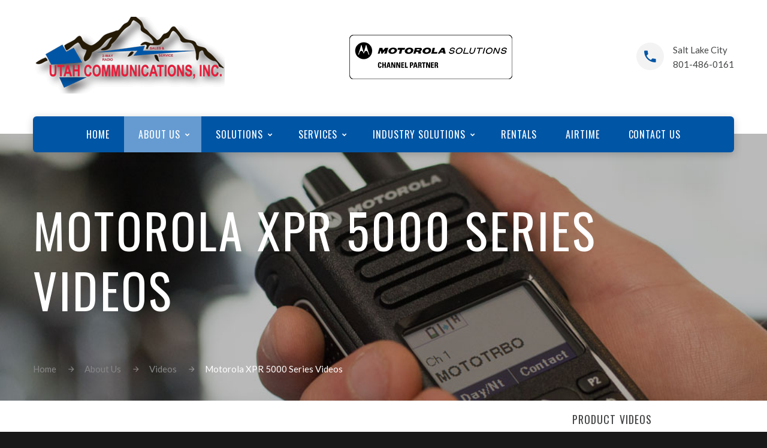

--- FILE ---
content_type: text/html
request_url: https://www.utahcomm.com/motorola/videos/motorola-xpr5000-series.htm
body_size: 7307
content:
<!DOCTYPE html>
<html lang="en" class="wide wow-animation smoothscroll scrollTo"><!-- InstanceBegin template="/Templates/videos.dwt" codeOutsideHTMLIsLocked="false" -->
<head>
<!-- Site Title-->
<!-- InstanceBeginEditable name="doctitle" -->
<title>Motorola XPR 5000 Series Videos </title><!-- Title End-->
<meta name="description" content="Watch Motorola Solutions MOTOTRBO videos featuring the Motorola XPR 5000 Series mobile radio." /><!-- Description End-->
<link rel="canonical" href="https://www.utahcomm.com/motorola/videos/motorola-xpr5000-series.htm" />
<!-- InstanceEndEditable -->
<meta charset="utf-8">
<meta name="format-detection" content="telephone=no">
<meta name="viewport" content="width=device-width, height=device-height, initial-scale=1.0, maximum-scale=1.0, user-scalable=0">
<meta http-equiv="X-UA-Compatible" content="IE=Edge">

<link rel="icon" href="/images/favicon.ico" type="image/x-icon">
<!-- Stylesheets-->
<link rel="stylesheet" type="text/css" href="//fonts.googleapis.com/css?family=Oswald%7CLato:400italic,400,700">
<link rel="stylesheet" href="/css/style.css">
<link rel="stylesheet" href="/css/includes.css">
<link rel="stylesheet" href="/css/oiw-grid.css">
<!--[if lt IE 10]>
<div style="background: #212121; padding: 10px 0; box-shadow: 3px 3px 5px 0 rgba(0,0,0,.3); clear: both; text-align:center; position: relative; z-index:1;"><a href="https://windows.microsoft.com/en-US/internet-explorer/"><img src="images/ie8-panel/warning_bar_0000_us.jpg" border="0" height="42" width="820" alt="You are using an outdated browser. For a faster, safer browsing experience, upgrade for free today."></a></div>
<script src="/js/html5shiv.min.js"></script>
<![endif]-->
<!-- InstanceBeginEditable name="head" -->
<!-- InstanceEndEditable -->
<!-- Global site tag (gtag.js) - Google Analytics -->
<script async src="https://www.googletagmanager.com/gtag/js?id=UA-108367528-1"></script>
<script>
window.dataLayer = window.dataLayer || [];
function gtag(){dataLayer.push(arguments);}
gtag('js', new Date());

gtag('config', 'UA-108367528-1');
</script>
<!-- Google tag (gtag.js) -->
<script async src="https://www.googletagmanager.com/gtag/js?id=G-JQQB21M8WR"></script>
<script>
  window.dataLayer = window.dataLayer || [];
  function gtag(){dataLayer.push(arguments);}
  gtag('js', new Date());

  gtag('config', 'G-JQQB21M8WR');
</script>
</head>
<body>
<!-- Page-->
<div class="page text-center">
<!-- Page Head-->
<header class="page-head">
<!-- RD Navbar Transparent-->
<div class="rd-navbar-wrap">
<nav data-md-device-layout="rd-navbar-fixed" data-lg-device-layout="rd-navbar-static" class="rd-navbar rd-navbar-minimal rd-navbar-light" data-lg-auto-height="true" data-md-layout="rd-navbar-static" data-lg-layout="rd-navbar-static" data-lg-stick-up="true">
<div class="rd-navbar-inner">
<div class="rd-navbar-top-panel">
<div class="rd-navbar-brand veil reveal-md-inline-block"><a href="/index.htm"><img class="img-responsive" src="/images/utah-communications-logo.png" alt="Utah Communications"/></a></div>
<div style="float: left">
<img src="/images/motorola-logo.png" width="272" height="87" alt=""/> </div>
<address class="contact-info reveal-sm-inline-block text-left offset-top-10 offset-md-top-0">
<div class="p unit unit-horizontal unit-spacing-xs">
<div class="unit-left"><span class="icon icon-xs icon-circle icon-gray-lighter mdi mdi-phone text-primary"></span></div>
<div class="unit-body"><a href="callto:1-801-486-0161" class="text-gray-darker">Salt Lake City</a><br/><a href="callto:1-801-486-0161" class="text-gray-darker">801-486-0161</a></div>
</div>
</address>
</div>
<div class="rd-navbar-panel">
<button data-rd-navbar-toggle=".rd-navbar, .rd-navbar-nav-wrap" class="rd-navbar-toggle"><span></span></button>
<div class="rd-navbar-brand veil-md"><a href="/index.htm"><img width='203' height='70' class='img-responsive' src='/images/logo-dark.png' alt="Utah Communications"/></a></div>
<button data-rd-navbar-toggle=".rd-navbar, .rd-navbar-top-panel" class="rd-navbar-top-panel-toggle"><span></span></button>
</div>
<div class="rd-navbar-menu-wrap">
<div class="rd-navbar-nav-wrap">
<div class="rd-navbar-mobile-scroll">
<!--Navbar Brand Mobile-->
<div class="rd-navbar-mobile-brand"><a href="/"><img width='203' height='70' class='img-responsive' src='/images/logo-dark.png' alt=''/></a></div>
<!-- RD Navbar Nav-->
<ul class="rd-navbar-nav">
<li><a href="/"><span>Home</span></a>
</li>
<li class="active"><a href="/about-us/index.htm"><span>About Us</span></a>
<ul class="rd-navbar-dropdown">
<li><a href="/contact-us.htm"><span class="text-middle">Contact Us</span></a></li>
<li><a href="/about-us/our-history.htm"><span class="text-middle">Our History</span></a></li>
<!-- <li><a href="/about-us/employment.htm"><span class="text-middle">Employment</span></a></li> -->
<li><a href="/about-us/maps-directions.htm">Maps and Directions</a></li>
<!-- <li><a href="/about-us/service-area.htm"><span class="text-middle">Service Area</span></a></li>-->
<li><a href="/government-grants/"><span class="text-middle">Government Grants</span></a></li>
<li><a href="/news/"><span class="text-middle">Industry News</span></a></li>
<li><a href="/motorola/resources/"><span class="text-middle">Resources/Downloads</span></a></li>
    <li><a href="/motorola/trust-center-ai-labels/"><span class="text-middle">Trust Center: AI Labels</span></a></li>
<li><a href="/motorola/videos/"><span class="text-middle">Videos</span></a></li>
</ul>
</li>
<li><a href="/motorola/index.htm"><span>Solutions</span></a>
<div class="rd-navbar-megamenu">
<div class="row">
<div class="col-md-3 col-lg-3">
<h6>Commercial</h6>
<hr class="text-subline"/>
<ul class="list-unstyled offset-lg-top-25">
<li><a href="/motorola/accessories/">Accessories</a></li>   
<li><a href="/motorola/avtec/">AVTEC Dispatch Solutions</a></li> 
  <li><a href="/motorola/body-worn-cameras.htm">Body-Worn Camers</a></li>   
<li><a href="/motorola/wave-ptx/">Broadband PTT Services</a></li>
<li><a href="/motorola/dispatch-consoles.htm">Dispatch / Consoles</a></li> 
<li><a href="/motorola/iiot.htm">Industrial Internet of Things</a></li>
<li><a href="/motorola/mototrbo/infrastructure.htm">Infrastructure</a></li> 
<li><a href="/motorola/mobile-radios.htm">Mobile Radios</a></li> 
<li><a href="/motorola/mototrbo/">MOTOTRBO Digital</a></li>                                  
<li><a href="/motorola/portable-radios.htm">Portable Radios</a></li>
<li><a href="/public-safety/">Public Safety</a></li> 
<li><a href="/motorola/ecosystem/">Safety & Security Ecosystem</a></li>
<li><a href="/motorola/scada.htm">SCADA</a></li>
<li><a href="/current-promotions.htm">Current Promotions</a></li> 
</ul>
</div>
<div class="col-md-3 col-lg-3">
<h6>MOTOTRBO</h6>
<hr class="text-subline"/>
<ul class="list-unstyled offset-lg-top-25">
<li><a href="/motorola/mototrbo/">MOTOTRBO Home</a></li> 
<li><a href="/motorola/mototrbo/why-digital.htm">Why Digital Two-Way</a></li>
<li><a href="/motorola/mototrbo/system-equipment.htm">Equipment Portfolio</a></li>
<li><a href="/motorola/wave-ptx/">Broadband PTT</a></li>
<li><a href="/motorola/mototrbo/mototrbo-systems.htm">MOTOTRBO Systems</a></li>
<li><a href="/motorola/mototrbo/applications/">MOTOTRBO Applications</a></li>
<li><a href="/motorola/mototrbo/parts-accessories.htm">Accessories</a></li>
<li><a href="/motorola/mototrbo/mototrbo-faqs.htm">FAQs</a></li>
<li><a href="/motorola/mototrbo/downloads.htm">Downloads</a></li>
<li><a href="/motorola/videos/mototrbo.htm">Videos</a></li> 
</ul>
</div>
<div class="col-md-3 col-lg-3">
<h6>APPLICATIONS</h6>
<hr class="text-subline"/>
<ul class="list-unstyled offset-lg-top-25">
<li><a href="/motorola/mototrbo/applications/alarm-telemetry.htm">Alarm & Telemetry</a></li>
<li><a href="/motorola/mototrbo/applications/asset-management.htm">Asset Management</a></li>
<li><a href="/motorola/mototrbo/applications/broadband-lmr-voice.htm">Broadband & LMR Voice</a></li>
<li><a href="/motorola/mototrbo/applications/device-system-management.htm">Device & System Management</a></li>
<li><a href="/motorola/mototrbo/applications/integrated-command-control.htm">Integrated Command & Control</a></li>
<li><a href="/motorola/mototrbo/applications/interoperability.htm">Interoperability</a></li>
<li><a href="/motorola/mototrbo/applications/messaging-solutions.htm">Messaging Solutions</a></li>
<li><a href="/motorola/mototrbo/applications/situational-awareness.htm">Situational Awareness</a></li>
<li><a href="/motorola/mototrbo/applications/workforce-efficiency-management.htm">Workforce Management</a></li>
</ul>
</div>
<div class="col-md-3 col-lg-3">
<h6>Public Safety</h6>
<hr class="text-subline"/>
<ul class="list-unstyled offset-lg-top-25">
<li><a href="/motorola/accessories/">Accessories</a></li>
<li><a href="/public-safety/call-handling-software.htm">Call Handling Software</a></li>
  <li><a href="/public-safety/coverage-enhancements.htm">Coverage Enhancements</a></li> 
<li><a href="/public-safety/dispatch-consoles.htm">Dispatch Consoles</a></li>
<li><a href="/public-safety/infrastructure.htm">Infrastructure</a></li> 
<li><a href="/public-safety/lte/">LTE User Devices</a></li>  
<li><a href="/public-safety/mobile-radios.htm">Mobile Radios</a></li>
<li><a href="/public-safety/pagers.htm">Pagers</a></li>
<li><a href="/public-safety/police-cameras.htm">Police Cameras</a></li>
<li><a href="/public-safety/portable-radios.htm">Portable Radios</a></li>
<li><a href="/motorola/wave-ptx/">Broadband PTT</a></li>
<li><a href="/public-safety/">Public Safety Home</a></li>
</ul>
</div>
</div>
</div>
</li>
<li><a href="/our-services/index.htm"><span>Services</span></a>
<ul class="rd-navbar-dropdown">
<li><a href="/our-services/essential-services/">Device Management Services </a></li>
<li><a href="/our-services/equipment-repair.htm"><span class="text-middle">Equipment Repair</span></a></li>
<li><a href="/our-services/fcc-licensing.htm"><span class="text-middle">FCC Licensing</span></a></li>
<li><a href="/our-services/maintenance-contracts.htm"><span class="text-middle">Maintenance Contracts</span></a></li>
<li><a href="/our-services/system-management.htm"><span class="text-middle">System Management</span></a></li>
<li><a href="/our-services/warranty-information.htm"><span class="text-middle">Warranty</span></a></li>
</ul>
</li>
<li><a href="/industry-solutions/index.htm"><span>Industry Solutions</span></a>
<ul class="rd-navbar-dropdown">
<li><a href="/industry-solutions/construction.htm"><span class="text-middle">Construction</span></a></li>
<li><a href="/industry-solutions/education.htm"><span class="text-middle">Education</span></a></li>
<li><a href="/industry-solutions/fire-ems.htm"><span class="text-middle">Fire and EMS</span></a></li>
<li><a href="/industry-solutions/healthcare.htm"><span class="text-middle">Healthcare</span></a></li>
<li><a href="/industry-solutions/hospitality.htm"><span class="text-middle">Hospitality</span></a></li>
<li><a href="/industry-solutions/law-enforcement.htm"><span class="text-middle">Law Enforcement</span></a></li>
<li><a href="/industry-solutions/manufacturing.htm"><span class="text-middle">Manufacturing</span></a></li>
<li><a href="/industry-solutions/oil-gas.htm"><span class="text-middle">Oil and Gas</span></a></li>
<li><a href="/industry-solutions/retail.htm"><span class="text-middle">Retail</span></a></li>
<li><a href="/industry-solutions/transportation.htm"><span class="text-middle">Transportation</span></a></li>
<li><a href="/industry-solutions/utilities.htm"><span class="text-middle">Utilities</span></a></li>
<li><a href="/industry-solutions/index.htm"><span class="text-middle">Industry Solutions Home</span></a></li> 
</ul>

</li>
<li><a href="/rentals/index.htm"><span>Rentals</span></a>
</li>
<li><a href="/airtime/index.htm"><span>Airtime</span></a>
</li>
<li><a href="/contact-us.htm"><span>Contact Us</span></a>
</li>
</ul>
</div>
</div>
<!--RD Navbar Search-->

</div>
</div>
</nav>
</div>

</header>
<!-- Modern Breadcrumbs-->
<section class="breadcrumb-modern context-dark text-md-left">
<div class="shell section-34 section-md-top-110 section-md-bottom-41">
<!-- InstanceBeginEditable name="PageTitle" --><h1>Motorola XPR 5000 Series Videos</h1><!-- InstanceEndEditable -->
<ul class="list-inline list-inline-arrows p offset-top-34 offset-md-top-70">
<li><a href="/" class="text-secondary">Home</a></li>
<li><a href="/about-us/index.htm" class="text-secondary">About Us</a></li>
<li><a href="/motorola/videos/index.htm" class="text-secondary">Videos</a></li>
<li><!-- InstanceBeginEditable name="Breadcrumbs" -->Motorola XPR 5000 Series Videos<!-- InstanceEndEditable -->
</li>
</ul>
</div>
</section>
<!-- Page Contents-->
<main class="page-content">
<!-- Modern Blog-->
<div id="fb-root"></div>
<section class="section-20 section-sm-20 text-left">
<div class="shell">
<div class="range range-xs-center range-lg-right">
<div class="cell-sm-10 cell-md-9"><!-- InstanceBeginEditable name="PageCopy" -->

	

<!-- InstanceEndEditable -->

</div>
<div class="cell-sm-10 cell-md-3 offset-top-66 offset-md-top-0">
<div class="blog-grid-sidebar">
<!-- Aside-->
<aside class="text-left">

<!-- Recent Posts-->
<div> 
<h6>Product Videos</h6>
<hr class="text-subline">
</div>
<div class="offset-top-14 offset-md-top-20">
<!-- List Marked-->
<ul class="list list-marked list-marked-icon text-dark inset-left-0 list-marked-gray">
<li><a href="/motorola/videos/accessories.htm">Accessories</a></li> 
<li><a href="/motorola/videos/motorola-solutions.htm">Motorola Solutions Videos</a></li>
<li><a href="/motorola/videos/index.htm">Videos Home</a></li>   
</ul>
</div>


<div class="offset-top-30 offset-md-top-60">
<h6>MOTOTRBO&#8482; Videos</h6>
<hr class="text-subline">
</div>
<div class="offset-top-14 offset-md-top-20">
<!-- List Marked-->
<ul class="list list-marked list-marked-icon text-dark inset-left-0 list-marked-gray">
<li><a href="/motorola/videos/mototrbo.htm">MOTOTRBO</a></li>
<li><a href="/motorola/videos/mototrbo-experience.htm">MOTOTRBO Experience</a></li>
<li><a href="/motorola/videos/mototrbo-systems.htm">MOTOTRBO System</a></li>
<li><a href="/motorola/videos/broadband-ptt.htm">Broadband PTT</a></li>
<li><a href="/motorola/videos/motorola-sl-series.htm">SL Series</a></li>
<li><a href="/motorola/videos/motorola-xpr5000-series.htm">XPR 5000 Series</a></li> 
</ul>
</div>


<div class="offset-top-30 offset-md-top-60">
<h6>Public Safety Videos</h6>
<hr class="text-subline">
</div>
<div class="offset-top-14 offset-md-top-20">
<!-- List Marked-->
<ul class="list list-marked list-marked-icon text-dark inset-left-0 list-marked-gray">
<li><a href="/motorola/videos/motorola-apx.htm">Motorola APX&#8482;</a></li>
<li><a href="/motorola/videos/motorola-apx8000-series.htm">APX 8000 Series</a></li>
<li><a href="/motorola/videos/motorola-apx7000-series.htm">APX 7000 Series</a></li>
<li><a href="/motorola/videos/motorola-apx6000-series.htm">APX 6000 Series</a></li>
<li><a href="/motorola/videos/motorola-apx6500-series.htm">APX 6500 Series</a></li>
<li><a href="/motorola/videos/motorola-apx4000-series.htm">APX 4000 Series</a></li>
<li><a href="/motorola/videos/motorola-apx1000-series.htm">APX 1000 Series</a></li>
<li><a href="/motorola/videos/pagers.htm">Pagers</a></li>
</ul>
</div>

<div class="offset-top-30 offset-md-top-60">
<h6>Industry Videos</h6>
<hr class="text-subline">
</div>
<div class="offset-top-14 offset-md-top-20">
<!-- List Marked-->
<ul class="list list-marked list-marked-icon text-dark inset-left-0 list-marked-gray">
<li><a href="/motorola/videos/education.htm">Education</a></li>
<li><a href="/motorola/videos/energy-utilities.htm">Energy &amp; Utilities</a></li>
<li><a href="/motorola/videos/government-services.htm">Government Services</a></li>
<li><a href="/motorola/videos/healthcare.htm">Healthcare</a></li>
<li><a href="/motorola/videos/hospitality.htm">Hospitality</a></li>
<li><a href="/motorola/videos/manufacturing.htm">Manufacturing</a></li>
<li><a href="/motorola/videos/public-safety.htm">Public Safety </a></li>
<li><a href="/motorola/videos/retail.htm">Retail</a></li>
<li><a href="/motorola/videos/transportation-logistics.htm">Transportation &amp; Logistics</a></li>
<li><a href="/motorola/videos/video-surveillance.htm">Video Surveillance</a></li>
</ul>
</div>

</aside>
<div class="section-20" align="center"><a href="/request-a-quote.htm" class="btn btn-ellipse btn-primary">Request a Quote</a></div>
<div align="center"><a href="/motorola/ecosystem/"><img src="/include/shared-images/side-banners/safe-solutions-side-banner.png" class="sidebanner" alt="Safety Reimagined"/></a></div>
<br />
<div align="center"><a href="/current-promotions.htm"><img src="/include/shared-images/specials/a/side-banner.png" class="sidebanner" alt="Motorola Promotions"/></a></div>



</div>
</div>
</div>
</div>
</section>
</main>








<!-- Page Footer-->
<!-- Default footer-->
<footer class="section-relative section-34 section-md-66 page-footer bg-lighter context-light">
<div class="shell">
<div class="inset-xl-left-30">
<div class="range range-sm-center">
<div class="cell-sm-8 cell-md-12">
<div class="range range-md-justify range-md-middle">
<div class="cell-md-6 cell-md-push-1 text-md-left">
<!-- Footer brand-->
<div class="footer-brand reveal-inline-block">
<p><a href="/index.htm"><img  class='img-responsive' src='/images/utah-communications-logo.png' alt=''/></a></p>
<img src="/images/motorola-service-partner.jpg" width="94" height="106" alt=""/>
<img src="/images/motorola-badge.jpg" width="210" height="106" alt=""/>
<!-- <a href="index.htm"><img  class='img-responsive' src='/images/utah-communications-logo.png' alt=''/></a> --></div>
</div>
<div class="cell-md-3 offset-top-55 offset-md-top-0 cell-md-push-3 text-left">
<h6>Contact us</h6>
<hr class="text-subline">
<ul class="list-unstyled contact-info list">
<li>
<li>
<div class="unit unit-horizontal unit-middle unit-spacing-xs">
<div class="unit-left"><span class="icon mdi mdi-map-marker text-middle icon-xxs text-primary"></span></div>
<div class="unit-body text-left"><a href="/about-us/maps-directions.htm" class="text-gray-darker">1202 S. 300W. Salt Lake City, UT 84101</a></div>
</div>
</li>
<div class="unit unit-horizontal unit-middle unit-spacing-xs">
<div class="unit-left"><span class="icon mdi mdi-phone text-middle icon-xxs text-primary"></span></div>
<div class="unit-body"><a href="callto:1-801-486-0161" class="text-gray-darker">Local: 801-486-0161</a><br> <a href="callto:1-801-486-0161" class="reveal-block reveal-md-inline-block text-gray-darker">Nationwide: 800-279-8824</a>
</div>
</div>
</li>

<li>
<div class="unit unit-horizontal unit-middle unit-spacing-xs">
<div class="unit-left"><span class="icon mdi mdi-email-outline text-middle icon-xxs text-primary"></span></div>
<div class="unit-body"><a href="/contact-us.htm">Email Us</a></div>
</div>
</li>
</ul>

<div class="text-md-right">     
<ul class="list-inline">
<li><a href="#" class="icon fa fa-facebook icon-xxs icon-circle icon-gray-light"></a></li>
<li><a href="#" class="icon fa fa-twitter icon-xxs icon-circle icon-gray-light"></a></li>
<li><a href="#" class="icon fa fa-google-plus icon-xxs icon-circle icon-gray-light"></a></li>
<li><a href="#" class="icon fa fa-rss icon-xxs icon-circle icon-gray-light"></a></li>
</ul>
</div>
</div>
</div>
</div>
</div>
</div>
<div class="inset-xl-left-30 text-left">
<p class="text-gray">&copy; <span id="copyright-year"></span> Utah Communications, Inc.  All rights reserved.</p>
<p class="text-gray"> MOTOROLA, MOTO, MOTOROLA SOLUTIONS and the Stylized M Logo are trademarks or registered trademarks of Motorola Trademark Holdings, LLC and are used under license.<br /> All other trademarks are the property of their respective owners. &copy; <script type="text/javascript">
var theDate=new Date()
document.write(theDate.getFullYear())
</script> Motorola Solutions, Inc. All rights reserved.</p>

</div>
</div>
</footer>

</div>
<!-- Global Mailform Output-->
<div id="form-output-global" class="snackbars"></div>
<!-- PhotoSwipe Gallery-->
<div tabindex="-1" role="dialog" aria-hidden="true" class="pswp">
<div class="pswp__bg"></div>
<div class="pswp__scroll-wrap">
<div class="pswp__container">
<div class="pswp__item"></div>
<div class="pswp__item"></div>
<div class="pswp__item"></div>
</div>
<div class="pswp__ui pswp__ui--hidden">
<div class="pswp__top-bar">
<div class="pswp__counter"></div>
<button title="Close (Esc)" class="pswp__button pswp__button--close"></button>
<button title="Share" class="pswp__button pswp__button--share"></button>
<button title="Toggle fullscreen" class="pswp__button pswp__button--fs"></button>
<button title="Zoom in/out" class="pswp__button pswp__button--zoom"></button>
<div class="pswp__preloader">
<div class="pswp__preloader__icn">
<div class="pswp__preloader__cut">
<div class="pswp__preloader__donut"></div>
</div>
</div>
</div>
</div>
<div class="pswp__share-modal pswp__share-modal--hidden pswp__single-tap">
<div class="pswp__share-tooltip"></div>
</div>
<button title="Previous (arrow left)" class="pswp__button pswp__button--arrow--left"></button>
<button title="Next (arrow right)" class="pswp__button pswp__button--arrow--right"></button>
<div class="pswp__caption">
<div class="pswp__caption__center"></div>
</div>
</div>
</div>
</div>
<!-- Java script-->
<script src="/js/core.min.js"></script>
<script src="/js/script.js"></script>
</body>
<!-- InstanceEnd --></html>